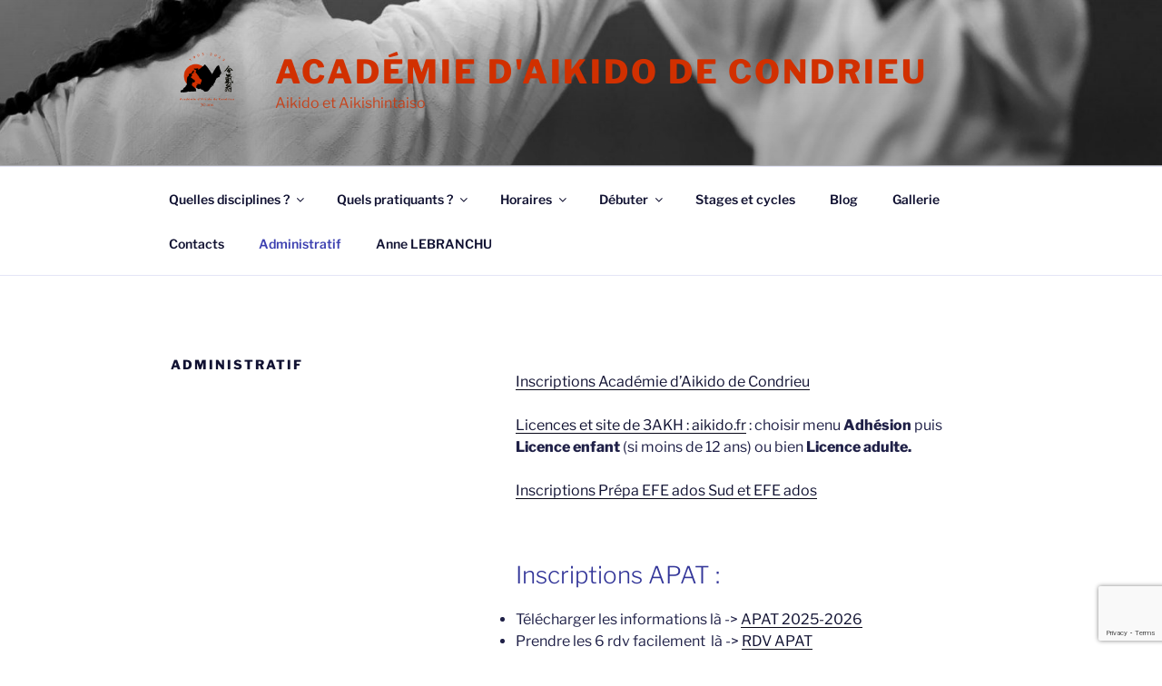

--- FILE ---
content_type: text/html; charset=utf-8
request_url: https://www.google.com/recaptcha/api2/anchor?ar=1&k=6Le5Y8QZAAAAADZz_aWQKOChwaApovLuIuCAsORA&co=aHR0cHM6Ly9jb25kcmlldS5haWtpZG8uZnI6NDQz&hl=en&v=PoyoqOPhxBO7pBk68S4YbpHZ&size=invisible&anchor-ms=20000&execute-ms=30000&cb=876jgptvnkxp
body_size: 48638
content:
<!DOCTYPE HTML><html dir="ltr" lang="en"><head><meta http-equiv="Content-Type" content="text/html; charset=UTF-8">
<meta http-equiv="X-UA-Compatible" content="IE=edge">
<title>reCAPTCHA</title>
<style type="text/css">
/* cyrillic-ext */
@font-face {
  font-family: 'Roboto';
  font-style: normal;
  font-weight: 400;
  font-stretch: 100%;
  src: url(//fonts.gstatic.com/s/roboto/v48/KFO7CnqEu92Fr1ME7kSn66aGLdTylUAMa3GUBHMdazTgWw.woff2) format('woff2');
  unicode-range: U+0460-052F, U+1C80-1C8A, U+20B4, U+2DE0-2DFF, U+A640-A69F, U+FE2E-FE2F;
}
/* cyrillic */
@font-face {
  font-family: 'Roboto';
  font-style: normal;
  font-weight: 400;
  font-stretch: 100%;
  src: url(//fonts.gstatic.com/s/roboto/v48/KFO7CnqEu92Fr1ME7kSn66aGLdTylUAMa3iUBHMdazTgWw.woff2) format('woff2');
  unicode-range: U+0301, U+0400-045F, U+0490-0491, U+04B0-04B1, U+2116;
}
/* greek-ext */
@font-face {
  font-family: 'Roboto';
  font-style: normal;
  font-weight: 400;
  font-stretch: 100%;
  src: url(//fonts.gstatic.com/s/roboto/v48/KFO7CnqEu92Fr1ME7kSn66aGLdTylUAMa3CUBHMdazTgWw.woff2) format('woff2');
  unicode-range: U+1F00-1FFF;
}
/* greek */
@font-face {
  font-family: 'Roboto';
  font-style: normal;
  font-weight: 400;
  font-stretch: 100%;
  src: url(//fonts.gstatic.com/s/roboto/v48/KFO7CnqEu92Fr1ME7kSn66aGLdTylUAMa3-UBHMdazTgWw.woff2) format('woff2');
  unicode-range: U+0370-0377, U+037A-037F, U+0384-038A, U+038C, U+038E-03A1, U+03A3-03FF;
}
/* math */
@font-face {
  font-family: 'Roboto';
  font-style: normal;
  font-weight: 400;
  font-stretch: 100%;
  src: url(//fonts.gstatic.com/s/roboto/v48/KFO7CnqEu92Fr1ME7kSn66aGLdTylUAMawCUBHMdazTgWw.woff2) format('woff2');
  unicode-range: U+0302-0303, U+0305, U+0307-0308, U+0310, U+0312, U+0315, U+031A, U+0326-0327, U+032C, U+032F-0330, U+0332-0333, U+0338, U+033A, U+0346, U+034D, U+0391-03A1, U+03A3-03A9, U+03B1-03C9, U+03D1, U+03D5-03D6, U+03F0-03F1, U+03F4-03F5, U+2016-2017, U+2034-2038, U+203C, U+2040, U+2043, U+2047, U+2050, U+2057, U+205F, U+2070-2071, U+2074-208E, U+2090-209C, U+20D0-20DC, U+20E1, U+20E5-20EF, U+2100-2112, U+2114-2115, U+2117-2121, U+2123-214F, U+2190, U+2192, U+2194-21AE, U+21B0-21E5, U+21F1-21F2, U+21F4-2211, U+2213-2214, U+2216-22FF, U+2308-230B, U+2310, U+2319, U+231C-2321, U+2336-237A, U+237C, U+2395, U+239B-23B7, U+23D0, U+23DC-23E1, U+2474-2475, U+25AF, U+25B3, U+25B7, U+25BD, U+25C1, U+25CA, U+25CC, U+25FB, U+266D-266F, U+27C0-27FF, U+2900-2AFF, U+2B0E-2B11, U+2B30-2B4C, U+2BFE, U+3030, U+FF5B, U+FF5D, U+1D400-1D7FF, U+1EE00-1EEFF;
}
/* symbols */
@font-face {
  font-family: 'Roboto';
  font-style: normal;
  font-weight: 400;
  font-stretch: 100%;
  src: url(//fonts.gstatic.com/s/roboto/v48/KFO7CnqEu92Fr1ME7kSn66aGLdTylUAMaxKUBHMdazTgWw.woff2) format('woff2');
  unicode-range: U+0001-000C, U+000E-001F, U+007F-009F, U+20DD-20E0, U+20E2-20E4, U+2150-218F, U+2190, U+2192, U+2194-2199, U+21AF, U+21E6-21F0, U+21F3, U+2218-2219, U+2299, U+22C4-22C6, U+2300-243F, U+2440-244A, U+2460-24FF, U+25A0-27BF, U+2800-28FF, U+2921-2922, U+2981, U+29BF, U+29EB, U+2B00-2BFF, U+4DC0-4DFF, U+FFF9-FFFB, U+10140-1018E, U+10190-1019C, U+101A0, U+101D0-101FD, U+102E0-102FB, U+10E60-10E7E, U+1D2C0-1D2D3, U+1D2E0-1D37F, U+1F000-1F0FF, U+1F100-1F1AD, U+1F1E6-1F1FF, U+1F30D-1F30F, U+1F315, U+1F31C, U+1F31E, U+1F320-1F32C, U+1F336, U+1F378, U+1F37D, U+1F382, U+1F393-1F39F, U+1F3A7-1F3A8, U+1F3AC-1F3AF, U+1F3C2, U+1F3C4-1F3C6, U+1F3CA-1F3CE, U+1F3D4-1F3E0, U+1F3ED, U+1F3F1-1F3F3, U+1F3F5-1F3F7, U+1F408, U+1F415, U+1F41F, U+1F426, U+1F43F, U+1F441-1F442, U+1F444, U+1F446-1F449, U+1F44C-1F44E, U+1F453, U+1F46A, U+1F47D, U+1F4A3, U+1F4B0, U+1F4B3, U+1F4B9, U+1F4BB, U+1F4BF, U+1F4C8-1F4CB, U+1F4D6, U+1F4DA, U+1F4DF, U+1F4E3-1F4E6, U+1F4EA-1F4ED, U+1F4F7, U+1F4F9-1F4FB, U+1F4FD-1F4FE, U+1F503, U+1F507-1F50B, U+1F50D, U+1F512-1F513, U+1F53E-1F54A, U+1F54F-1F5FA, U+1F610, U+1F650-1F67F, U+1F687, U+1F68D, U+1F691, U+1F694, U+1F698, U+1F6AD, U+1F6B2, U+1F6B9-1F6BA, U+1F6BC, U+1F6C6-1F6CF, U+1F6D3-1F6D7, U+1F6E0-1F6EA, U+1F6F0-1F6F3, U+1F6F7-1F6FC, U+1F700-1F7FF, U+1F800-1F80B, U+1F810-1F847, U+1F850-1F859, U+1F860-1F887, U+1F890-1F8AD, U+1F8B0-1F8BB, U+1F8C0-1F8C1, U+1F900-1F90B, U+1F93B, U+1F946, U+1F984, U+1F996, U+1F9E9, U+1FA00-1FA6F, U+1FA70-1FA7C, U+1FA80-1FA89, U+1FA8F-1FAC6, U+1FACE-1FADC, U+1FADF-1FAE9, U+1FAF0-1FAF8, U+1FB00-1FBFF;
}
/* vietnamese */
@font-face {
  font-family: 'Roboto';
  font-style: normal;
  font-weight: 400;
  font-stretch: 100%;
  src: url(//fonts.gstatic.com/s/roboto/v48/KFO7CnqEu92Fr1ME7kSn66aGLdTylUAMa3OUBHMdazTgWw.woff2) format('woff2');
  unicode-range: U+0102-0103, U+0110-0111, U+0128-0129, U+0168-0169, U+01A0-01A1, U+01AF-01B0, U+0300-0301, U+0303-0304, U+0308-0309, U+0323, U+0329, U+1EA0-1EF9, U+20AB;
}
/* latin-ext */
@font-face {
  font-family: 'Roboto';
  font-style: normal;
  font-weight: 400;
  font-stretch: 100%;
  src: url(//fonts.gstatic.com/s/roboto/v48/KFO7CnqEu92Fr1ME7kSn66aGLdTylUAMa3KUBHMdazTgWw.woff2) format('woff2');
  unicode-range: U+0100-02BA, U+02BD-02C5, U+02C7-02CC, U+02CE-02D7, U+02DD-02FF, U+0304, U+0308, U+0329, U+1D00-1DBF, U+1E00-1E9F, U+1EF2-1EFF, U+2020, U+20A0-20AB, U+20AD-20C0, U+2113, U+2C60-2C7F, U+A720-A7FF;
}
/* latin */
@font-face {
  font-family: 'Roboto';
  font-style: normal;
  font-weight: 400;
  font-stretch: 100%;
  src: url(//fonts.gstatic.com/s/roboto/v48/KFO7CnqEu92Fr1ME7kSn66aGLdTylUAMa3yUBHMdazQ.woff2) format('woff2');
  unicode-range: U+0000-00FF, U+0131, U+0152-0153, U+02BB-02BC, U+02C6, U+02DA, U+02DC, U+0304, U+0308, U+0329, U+2000-206F, U+20AC, U+2122, U+2191, U+2193, U+2212, U+2215, U+FEFF, U+FFFD;
}
/* cyrillic-ext */
@font-face {
  font-family: 'Roboto';
  font-style: normal;
  font-weight: 500;
  font-stretch: 100%;
  src: url(//fonts.gstatic.com/s/roboto/v48/KFO7CnqEu92Fr1ME7kSn66aGLdTylUAMa3GUBHMdazTgWw.woff2) format('woff2');
  unicode-range: U+0460-052F, U+1C80-1C8A, U+20B4, U+2DE0-2DFF, U+A640-A69F, U+FE2E-FE2F;
}
/* cyrillic */
@font-face {
  font-family: 'Roboto';
  font-style: normal;
  font-weight: 500;
  font-stretch: 100%;
  src: url(//fonts.gstatic.com/s/roboto/v48/KFO7CnqEu92Fr1ME7kSn66aGLdTylUAMa3iUBHMdazTgWw.woff2) format('woff2');
  unicode-range: U+0301, U+0400-045F, U+0490-0491, U+04B0-04B1, U+2116;
}
/* greek-ext */
@font-face {
  font-family: 'Roboto';
  font-style: normal;
  font-weight: 500;
  font-stretch: 100%;
  src: url(//fonts.gstatic.com/s/roboto/v48/KFO7CnqEu92Fr1ME7kSn66aGLdTylUAMa3CUBHMdazTgWw.woff2) format('woff2');
  unicode-range: U+1F00-1FFF;
}
/* greek */
@font-face {
  font-family: 'Roboto';
  font-style: normal;
  font-weight: 500;
  font-stretch: 100%;
  src: url(//fonts.gstatic.com/s/roboto/v48/KFO7CnqEu92Fr1ME7kSn66aGLdTylUAMa3-UBHMdazTgWw.woff2) format('woff2');
  unicode-range: U+0370-0377, U+037A-037F, U+0384-038A, U+038C, U+038E-03A1, U+03A3-03FF;
}
/* math */
@font-face {
  font-family: 'Roboto';
  font-style: normal;
  font-weight: 500;
  font-stretch: 100%;
  src: url(//fonts.gstatic.com/s/roboto/v48/KFO7CnqEu92Fr1ME7kSn66aGLdTylUAMawCUBHMdazTgWw.woff2) format('woff2');
  unicode-range: U+0302-0303, U+0305, U+0307-0308, U+0310, U+0312, U+0315, U+031A, U+0326-0327, U+032C, U+032F-0330, U+0332-0333, U+0338, U+033A, U+0346, U+034D, U+0391-03A1, U+03A3-03A9, U+03B1-03C9, U+03D1, U+03D5-03D6, U+03F0-03F1, U+03F4-03F5, U+2016-2017, U+2034-2038, U+203C, U+2040, U+2043, U+2047, U+2050, U+2057, U+205F, U+2070-2071, U+2074-208E, U+2090-209C, U+20D0-20DC, U+20E1, U+20E5-20EF, U+2100-2112, U+2114-2115, U+2117-2121, U+2123-214F, U+2190, U+2192, U+2194-21AE, U+21B0-21E5, U+21F1-21F2, U+21F4-2211, U+2213-2214, U+2216-22FF, U+2308-230B, U+2310, U+2319, U+231C-2321, U+2336-237A, U+237C, U+2395, U+239B-23B7, U+23D0, U+23DC-23E1, U+2474-2475, U+25AF, U+25B3, U+25B7, U+25BD, U+25C1, U+25CA, U+25CC, U+25FB, U+266D-266F, U+27C0-27FF, U+2900-2AFF, U+2B0E-2B11, U+2B30-2B4C, U+2BFE, U+3030, U+FF5B, U+FF5D, U+1D400-1D7FF, U+1EE00-1EEFF;
}
/* symbols */
@font-face {
  font-family: 'Roboto';
  font-style: normal;
  font-weight: 500;
  font-stretch: 100%;
  src: url(//fonts.gstatic.com/s/roboto/v48/KFO7CnqEu92Fr1ME7kSn66aGLdTylUAMaxKUBHMdazTgWw.woff2) format('woff2');
  unicode-range: U+0001-000C, U+000E-001F, U+007F-009F, U+20DD-20E0, U+20E2-20E4, U+2150-218F, U+2190, U+2192, U+2194-2199, U+21AF, U+21E6-21F0, U+21F3, U+2218-2219, U+2299, U+22C4-22C6, U+2300-243F, U+2440-244A, U+2460-24FF, U+25A0-27BF, U+2800-28FF, U+2921-2922, U+2981, U+29BF, U+29EB, U+2B00-2BFF, U+4DC0-4DFF, U+FFF9-FFFB, U+10140-1018E, U+10190-1019C, U+101A0, U+101D0-101FD, U+102E0-102FB, U+10E60-10E7E, U+1D2C0-1D2D3, U+1D2E0-1D37F, U+1F000-1F0FF, U+1F100-1F1AD, U+1F1E6-1F1FF, U+1F30D-1F30F, U+1F315, U+1F31C, U+1F31E, U+1F320-1F32C, U+1F336, U+1F378, U+1F37D, U+1F382, U+1F393-1F39F, U+1F3A7-1F3A8, U+1F3AC-1F3AF, U+1F3C2, U+1F3C4-1F3C6, U+1F3CA-1F3CE, U+1F3D4-1F3E0, U+1F3ED, U+1F3F1-1F3F3, U+1F3F5-1F3F7, U+1F408, U+1F415, U+1F41F, U+1F426, U+1F43F, U+1F441-1F442, U+1F444, U+1F446-1F449, U+1F44C-1F44E, U+1F453, U+1F46A, U+1F47D, U+1F4A3, U+1F4B0, U+1F4B3, U+1F4B9, U+1F4BB, U+1F4BF, U+1F4C8-1F4CB, U+1F4D6, U+1F4DA, U+1F4DF, U+1F4E3-1F4E6, U+1F4EA-1F4ED, U+1F4F7, U+1F4F9-1F4FB, U+1F4FD-1F4FE, U+1F503, U+1F507-1F50B, U+1F50D, U+1F512-1F513, U+1F53E-1F54A, U+1F54F-1F5FA, U+1F610, U+1F650-1F67F, U+1F687, U+1F68D, U+1F691, U+1F694, U+1F698, U+1F6AD, U+1F6B2, U+1F6B9-1F6BA, U+1F6BC, U+1F6C6-1F6CF, U+1F6D3-1F6D7, U+1F6E0-1F6EA, U+1F6F0-1F6F3, U+1F6F7-1F6FC, U+1F700-1F7FF, U+1F800-1F80B, U+1F810-1F847, U+1F850-1F859, U+1F860-1F887, U+1F890-1F8AD, U+1F8B0-1F8BB, U+1F8C0-1F8C1, U+1F900-1F90B, U+1F93B, U+1F946, U+1F984, U+1F996, U+1F9E9, U+1FA00-1FA6F, U+1FA70-1FA7C, U+1FA80-1FA89, U+1FA8F-1FAC6, U+1FACE-1FADC, U+1FADF-1FAE9, U+1FAF0-1FAF8, U+1FB00-1FBFF;
}
/* vietnamese */
@font-face {
  font-family: 'Roboto';
  font-style: normal;
  font-weight: 500;
  font-stretch: 100%;
  src: url(//fonts.gstatic.com/s/roboto/v48/KFO7CnqEu92Fr1ME7kSn66aGLdTylUAMa3OUBHMdazTgWw.woff2) format('woff2');
  unicode-range: U+0102-0103, U+0110-0111, U+0128-0129, U+0168-0169, U+01A0-01A1, U+01AF-01B0, U+0300-0301, U+0303-0304, U+0308-0309, U+0323, U+0329, U+1EA0-1EF9, U+20AB;
}
/* latin-ext */
@font-face {
  font-family: 'Roboto';
  font-style: normal;
  font-weight: 500;
  font-stretch: 100%;
  src: url(//fonts.gstatic.com/s/roboto/v48/KFO7CnqEu92Fr1ME7kSn66aGLdTylUAMa3KUBHMdazTgWw.woff2) format('woff2');
  unicode-range: U+0100-02BA, U+02BD-02C5, U+02C7-02CC, U+02CE-02D7, U+02DD-02FF, U+0304, U+0308, U+0329, U+1D00-1DBF, U+1E00-1E9F, U+1EF2-1EFF, U+2020, U+20A0-20AB, U+20AD-20C0, U+2113, U+2C60-2C7F, U+A720-A7FF;
}
/* latin */
@font-face {
  font-family: 'Roboto';
  font-style: normal;
  font-weight: 500;
  font-stretch: 100%;
  src: url(//fonts.gstatic.com/s/roboto/v48/KFO7CnqEu92Fr1ME7kSn66aGLdTylUAMa3yUBHMdazQ.woff2) format('woff2');
  unicode-range: U+0000-00FF, U+0131, U+0152-0153, U+02BB-02BC, U+02C6, U+02DA, U+02DC, U+0304, U+0308, U+0329, U+2000-206F, U+20AC, U+2122, U+2191, U+2193, U+2212, U+2215, U+FEFF, U+FFFD;
}
/* cyrillic-ext */
@font-face {
  font-family: 'Roboto';
  font-style: normal;
  font-weight: 900;
  font-stretch: 100%;
  src: url(//fonts.gstatic.com/s/roboto/v48/KFO7CnqEu92Fr1ME7kSn66aGLdTylUAMa3GUBHMdazTgWw.woff2) format('woff2');
  unicode-range: U+0460-052F, U+1C80-1C8A, U+20B4, U+2DE0-2DFF, U+A640-A69F, U+FE2E-FE2F;
}
/* cyrillic */
@font-face {
  font-family: 'Roboto';
  font-style: normal;
  font-weight: 900;
  font-stretch: 100%;
  src: url(//fonts.gstatic.com/s/roboto/v48/KFO7CnqEu92Fr1ME7kSn66aGLdTylUAMa3iUBHMdazTgWw.woff2) format('woff2');
  unicode-range: U+0301, U+0400-045F, U+0490-0491, U+04B0-04B1, U+2116;
}
/* greek-ext */
@font-face {
  font-family: 'Roboto';
  font-style: normal;
  font-weight: 900;
  font-stretch: 100%;
  src: url(//fonts.gstatic.com/s/roboto/v48/KFO7CnqEu92Fr1ME7kSn66aGLdTylUAMa3CUBHMdazTgWw.woff2) format('woff2');
  unicode-range: U+1F00-1FFF;
}
/* greek */
@font-face {
  font-family: 'Roboto';
  font-style: normal;
  font-weight: 900;
  font-stretch: 100%;
  src: url(//fonts.gstatic.com/s/roboto/v48/KFO7CnqEu92Fr1ME7kSn66aGLdTylUAMa3-UBHMdazTgWw.woff2) format('woff2');
  unicode-range: U+0370-0377, U+037A-037F, U+0384-038A, U+038C, U+038E-03A1, U+03A3-03FF;
}
/* math */
@font-face {
  font-family: 'Roboto';
  font-style: normal;
  font-weight: 900;
  font-stretch: 100%;
  src: url(//fonts.gstatic.com/s/roboto/v48/KFO7CnqEu92Fr1ME7kSn66aGLdTylUAMawCUBHMdazTgWw.woff2) format('woff2');
  unicode-range: U+0302-0303, U+0305, U+0307-0308, U+0310, U+0312, U+0315, U+031A, U+0326-0327, U+032C, U+032F-0330, U+0332-0333, U+0338, U+033A, U+0346, U+034D, U+0391-03A1, U+03A3-03A9, U+03B1-03C9, U+03D1, U+03D5-03D6, U+03F0-03F1, U+03F4-03F5, U+2016-2017, U+2034-2038, U+203C, U+2040, U+2043, U+2047, U+2050, U+2057, U+205F, U+2070-2071, U+2074-208E, U+2090-209C, U+20D0-20DC, U+20E1, U+20E5-20EF, U+2100-2112, U+2114-2115, U+2117-2121, U+2123-214F, U+2190, U+2192, U+2194-21AE, U+21B0-21E5, U+21F1-21F2, U+21F4-2211, U+2213-2214, U+2216-22FF, U+2308-230B, U+2310, U+2319, U+231C-2321, U+2336-237A, U+237C, U+2395, U+239B-23B7, U+23D0, U+23DC-23E1, U+2474-2475, U+25AF, U+25B3, U+25B7, U+25BD, U+25C1, U+25CA, U+25CC, U+25FB, U+266D-266F, U+27C0-27FF, U+2900-2AFF, U+2B0E-2B11, U+2B30-2B4C, U+2BFE, U+3030, U+FF5B, U+FF5D, U+1D400-1D7FF, U+1EE00-1EEFF;
}
/* symbols */
@font-face {
  font-family: 'Roboto';
  font-style: normal;
  font-weight: 900;
  font-stretch: 100%;
  src: url(//fonts.gstatic.com/s/roboto/v48/KFO7CnqEu92Fr1ME7kSn66aGLdTylUAMaxKUBHMdazTgWw.woff2) format('woff2');
  unicode-range: U+0001-000C, U+000E-001F, U+007F-009F, U+20DD-20E0, U+20E2-20E4, U+2150-218F, U+2190, U+2192, U+2194-2199, U+21AF, U+21E6-21F0, U+21F3, U+2218-2219, U+2299, U+22C4-22C6, U+2300-243F, U+2440-244A, U+2460-24FF, U+25A0-27BF, U+2800-28FF, U+2921-2922, U+2981, U+29BF, U+29EB, U+2B00-2BFF, U+4DC0-4DFF, U+FFF9-FFFB, U+10140-1018E, U+10190-1019C, U+101A0, U+101D0-101FD, U+102E0-102FB, U+10E60-10E7E, U+1D2C0-1D2D3, U+1D2E0-1D37F, U+1F000-1F0FF, U+1F100-1F1AD, U+1F1E6-1F1FF, U+1F30D-1F30F, U+1F315, U+1F31C, U+1F31E, U+1F320-1F32C, U+1F336, U+1F378, U+1F37D, U+1F382, U+1F393-1F39F, U+1F3A7-1F3A8, U+1F3AC-1F3AF, U+1F3C2, U+1F3C4-1F3C6, U+1F3CA-1F3CE, U+1F3D4-1F3E0, U+1F3ED, U+1F3F1-1F3F3, U+1F3F5-1F3F7, U+1F408, U+1F415, U+1F41F, U+1F426, U+1F43F, U+1F441-1F442, U+1F444, U+1F446-1F449, U+1F44C-1F44E, U+1F453, U+1F46A, U+1F47D, U+1F4A3, U+1F4B0, U+1F4B3, U+1F4B9, U+1F4BB, U+1F4BF, U+1F4C8-1F4CB, U+1F4D6, U+1F4DA, U+1F4DF, U+1F4E3-1F4E6, U+1F4EA-1F4ED, U+1F4F7, U+1F4F9-1F4FB, U+1F4FD-1F4FE, U+1F503, U+1F507-1F50B, U+1F50D, U+1F512-1F513, U+1F53E-1F54A, U+1F54F-1F5FA, U+1F610, U+1F650-1F67F, U+1F687, U+1F68D, U+1F691, U+1F694, U+1F698, U+1F6AD, U+1F6B2, U+1F6B9-1F6BA, U+1F6BC, U+1F6C6-1F6CF, U+1F6D3-1F6D7, U+1F6E0-1F6EA, U+1F6F0-1F6F3, U+1F6F7-1F6FC, U+1F700-1F7FF, U+1F800-1F80B, U+1F810-1F847, U+1F850-1F859, U+1F860-1F887, U+1F890-1F8AD, U+1F8B0-1F8BB, U+1F8C0-1F8C1, U+1F900-1F90B, U+1F93B, U+1F946, U+1F984, U+1F996, U+1F9E9, U+1FA00-1FA6F, U+1FA70-1FA7C, U+1FA80-1FA89, U+1FA8F-1FAC6, U+1FACE-1FADC, U+1FADF-1FAE9, U+1FAF0-1FAF8, U+1FB00-1FBFF;
}
/* vietnamese */
@font-face {
  font-family: 'Roboto';
  font-style: normal;
  font-weight: 900;
  font-stretch: 100%;
  src: url(//fonts.gstatic.com/s/roboto/v48/KFO7CnqEu92Fr1ME7kSn66aGLdTylUAMa3OUBHMdazTgWw.woff2) format('woff2');
  unicode-range: U+0102-0103, U+0110-0111, U+0128-0129, U+0168-0169, U+01A0-01A1, U+01AF-01B0, U+0300-0301, U+0303-0304, U+0308-0309, U+0323, U+0329, U+1EA0-1EF9, U+20AB;
}
/* latin-ext */
@font-face {
  font-family: 'Roboto';
  font-style: normal;
  font-weight: 900;
  font-stretch: 100%;
  src: url(//fonts.gstatic.com/s/roboto/v48/KFO7CnqEu92Fr1ME7kSn66aGLdTylUAMa3KUBHMdazTgWw.woff2) format('woff2');
  unicode-range: U+0100-02BA, U+02BD-02C5, U+02C7-02CC, U+02CE-02D7, U+02DD-02FF, U+0304, U+0308, U+0329, U+1D00-1DBF, U+1E00-1E9F, U+1EF2-1EFF, U+2020, U+20A0-20AB, U+20AD-20C0, U+2113, U+2C60-2C7F, U+A720-A7FF;
}
/* latin */
@font-face {
  font-family: 'Roboto';
  font-style: normal;
  font-weight: 900;
  font-stretch: 100%;
  src: url(//fonts.gstatic.com/s/roboto/v48/KFO7CnqEu92Fr1ME7kSn66aGLdTylUAMa3yUBHMdazQ.woff2) format('woff2');
  unicode-range: U+0000-00FF, U+0131, U+0152-0153, U+02BB-02BC, U+02C6, U+02DA, U+02DC, U+0304, U+0308, U+0329, U+2000-206F, U+20AC, U+2122, U+2191, U+2193, U+2212, U+2215, U+FEFF, U+FFFD;
}

</style>
<link rel="stylesheet" type="text/css" href="https://www.gstatic.com/recaptcha/releases/PoyoqOPhxBO7pBk68S4YbpHZ/styles__ltr.css">
<script nonce="2IaDbjOTP0QRu7fEZTIFbA" type="text/javascript">window['__recaptcha_api'] = 'https://www.google.com/recaptcha/api2/';</script>
<script type="text/javascript" src="https://www.gstatic.com/recaptcha/releases/PoyoqOPhxBO7pBk68S4YbpHZ/recaptcha__en.js" nonce="2IaDbjOTP0QRu7fEZTIFbA">
      
    </script></head>
<body><div id="rc-anchor-alert" class="rc-anchor-alert"></div>
<input type="hidden" id="recaptcha-token" value="[base64]">
<script type="text/javascript" nonce="2IaDbjOTP0QRu7fEZTIFbA">
      recaptcha.anchor.Main.init("[\x22ainput\x22,[\x22bgdata\x22,\x22\x22,\[base64]/[base64]/[base64]/KE4oMTI0LHYsdi5HKSxMWihsLHYpKTpOKDEyNCx2LGwpLFYpLHYpLFQpKSxGKDE3MSx2KX0scjc9ZnVuY3Rpb24obCl7cmV0dXJuIGx9LEM9ZnVuY3Rpb24obCxWLHYpe04odixsLFYpLFZbYWtdPTI3OTZ9LG49ZnVuY3Rpb24obCxWKXtWLlg9KChWLlg/[base64]/[base64]/[base64]/[base64]/[base64]/[base64]/[base64]/[base64]/[base64]/[base64]/[base64]\\u003d\x22,\[base64]\\u003d\x22,\x22w5cSwonChhMyw6Y+w4HCq8K8ZsKSHHo3wrvCgQQMX09cbjcUw5tOT8O5w5HDlwfDiknCtEoMMcOLH8Klw7nDnMKKSA7DgcKYTGXDjcOcGsOXAAILJ8OewoTDhsKtwrTCgn7Dr8OZNcKZw7rDvsK/YcKcFcKSw4FOHU4Iw5DClFPCtcObTUfDuUrCu0UJw5rDpAxPPsKLwrLCvXnCrSN1w58fwqfCo1XCtybDm0bDosKtCMOtw4FxWsOgN23DgMOCw4vDv0wWMsOzwr7Du3zCqVleN8K5RmrDjsKuch7CoxHDrMKgH8OswrphEQbCnyTCqhRVw5TDnHvDrMO+wqIqKy5/[base64]/[base64]/[base64]/CvMOtWEbDiMKow7LChsK2w4ZZwrMpd3kLwqvDq3YZOMKBYcKPUsOOw40XUzPCh1Z0FGdDwqjCrsKgw6xlf8KBMiN6Mh40UsObTAYWAsOoWMOSPmcSY8K1w4LCrMOWwpbCh8KFYAbDsMKrwpDCiS4Tw4tjwpjDhD/[base64]/CusOgaSknb8ODw6HDhMO3w5/CnsOQMGzCqW3DgcO/[base64]/Cr8KCwrLCshINAm7DrcOaw7Y3MG3Cq8O4wolRw7bDgsOybH1nZ8KGw51twpjCkcO8KsKgw6LCucOTw6BVRnNOwrLCijTCqsKzwrbCh8KHC8OLwrfCkhduw4LCg1QZwoXCtV4vw6shwpLDmlkUw6w3w4/CoMOdYjPDhwTCmmvCjigYwrjDvkjDoT7DiXfDpMK1w5PCgAUMfcOUwoLCmjRJwq3Dtj7CqjjDvcKXZcKAQUzCjMOUw6DDmFvDqAEPwoNawqXDk8K0G8KhasOWasOYwr1ew6pOwow6wqwVw7/[base64]/Ci3rDkMOIwoLDsMO5w6LCvwRwEQAlWsK8w4TClyd/wqN1TRDDlDXDncO8woXCszDDvnLCjMKlw53DscKQw5fDpgUqfcO3YMKOMQ7DlhvDkmrDoMOWZh/Clzllwol/[base64]/w7jCvCIKw4lzwr4ow7QMw5LDgMKPO8KVw64WRB4/[base64]/woQjGsOowr7Dqh0zwpVUS03Cok0tw7d4HjxEeSbCvHx7IR54w4ZIw7RRw5rCjMO+w6zDgWjDnDFQw6/CsmwSVgbCn8KIdgEow7R0WyzChcO3wpPCv03DvcKowpdUw7DDhMOoQ8KJw4omw6PDiMOXUsOrD8KdwpvCsBzCj8KXTMKnw4tYw4Y3TsOxw7cOwpECw6bCgy7Dt2PDvRk/[base64]/[base64]/Dml0yZEzCosOdSQXDocOvwo4Yw7d9fsO8IRlsSMOzN1tWw4R+wrkMw6DDqsOrwoY1EitAw7J9NMOJwrzDgm1/CiNAw7MNDnTCscKSwo5Hwq9cwoTDs8Kvw7EiwpRCwqrCssKAw77CvEDDvMK8fi1AKGZHwo1wwrlIXcOpw4LDoksbfDDDt8KSwqRpwrU1cMKQw6ZucVLChgNbwqUJwpHCugHDoCc7w63DimjCux3Cp8Obw7YOMwNGw5VfMMK8UcOaw7bChm7DuQjDlx/DjcOrw4vDscKoYsKpJcKrw7tGwr8zO1JHbcOoK8O5wqxOXGpqbWU9QsO2M39fDhXCncKHw54CwowkIy/DjsO8YsOXFMKvw4jDkcKxK3dzw7LDqlRewrVGUMKAXMKkw5zCrnnCnMK1bsO/wqFsdS3DhcOew7hZw4cSw4rCv8OREMKubhsMYMO4w4rDp8O2wqBBKcOMw7nCmcO0T2BrNsKpw49fw6MoLcO1wokEw488AsO6w58Ew5ZRKMOFwrgUw7DDsijCrVfCmsKowqg3wpfDizrDvklwQ8Kaw5Fxw4fCjMK7w5/Cp0HClcOSw6pFfErDgcOpwqvDnEvDh8OQw7DDnDHCs8OqccKjfzFqGWXCjAPCvcKdKMOdOsKUPUdJYH96wp4Qw6LCm8KFP8O1FsOew4R+GwROwoxAAQDDiwt/RVzDrBXDm8Kiwr/[base64]/wrjDg8K7YMO9wq/Dmn4CDQfCjsOWw6zCpcKVZRlPSU9pVMKqwrTDssKow5fCtW/[base64]/[base64]/[base64]/w6vCscKBw5/[base64]/DtcKJf0gqwo4Lw4hxE8OBDVI8wo7DjjFEw6fDqlp4w6zCiMKdZ1BHTXRBFj0Tw5/DssOKw7wbwpDDixjCnMKqPsK7dWPDncK9J8KJwrbCtUDCn8OuFcOrRzrCv2PDscOyLnDCuCXDlsK/bcKfEWkEZl5pJnzCsMKDw4kMw7p/GTFHw6rCmMKbw4nDq8Otw6DCjSs4HsOOJVrDuwlawpzCssOBSsOjwrbDpwvDl8KuwpJiA8KVwrrDqMKjQQsUd8Ksw4/CukEqSG5Nw6LDrMK+w4MMfxnCvcKTw7fDqMK6woHClDAaw5NIw6/[base64]/DmyEXFMOxRijCuV7DtMKqOnRxwq1uZyDCpicqw73DlUvDlsOVRwDCtsOhw6w+AsOXLsOhJkbDkycowqrDpAbDp8KZw5/DisKqHGNlw5pxw7UzN8KyScO8wofCgFxEw7HDi2FIwprDt2HCoX8FwrcAIcO7EMKxwoYcLUrDkDg8c8KQB0rDn8OOw5Row41bw7I/w5nDqcKHw7PDglPDn1wcX8OkZiVEOmnCoEIRwojDmFTCk8OSQkQ3w79iPh4OwoLClMOofBfClUMKCsOpNsKDUcOzUsOPw4xGwr/[base64]/CoMOuXcOWEV7CiX/Cjy7Ds8KGDUnDnMO1K8O6w5pKDgcIRSfDmcOpfADDlUNjAjZjJFbDsU7DvcKwBMO2LsKUc1vDmTXClDXDtghJwpggGsKVGcKEw6/[base64]/Drh9mw7RwdkBaFcOQw5jCuWluIcKywrzDl25ATT3CmjwZbMOBI8KSFSfDvMOoQcKUwrI+w4fDmyvDqlFAGA0eIFvDlMKtG3HDqMOgIMK1AE1+HsKaw4JhfMKUw4ECw5PDgx/Cr8KzQk/CuBbDlXbDvsKEw5lYJcKnwp7DssOGG8KFw5nDmcOkw7JewqnDl8OzNHMew43DjXM0TSPCqsOHM8OTOScpHcKvG8KtFVYgwplQLxLCkT3DjX/[base64]/ITvDrVcCXsOvw4/CrWPDpMOocsO4T8Khw6tlw4XDvT/DixJ6b8KuXcOnC1ZXPsOsf8OewrYfM8KXemzDj8KBw6/[base64]/w4pvfU/[base64]/[base64]/[base64]/HE9aflZyw5Yxwr5LIsKDPsKewoxmJ8KDwoULw5RDwo3ChE4Ow7Rcw6BLYkQNw7fDs1JqQsKiw4xMwp9Iw4tLccKEw7TDvMO0woVsT8OrLBPDtSjDqsO9wp3DqVHChVbDiMKOwrXCoCvDvn/DuyHDr8OBwqDCssOAEMKnw6Y9ecOOasK/BsOCD8KLwpEswrRCw4rDqMK8wo9BT8Kvw7vDtjRuZ8OXw75nwocww55mw7ZNXcKNF8OVGMOwLyEvaBtnYyDDth3DgsKhEsOlwoNwaiQZOMObw7DDkArDl35hQMKmw7/Ct8OZw5nDv8KrCsOhwpfDjwjCo8O6wobDpmkSKMOaw5dcwpAtw75Xwr9Jw6lFwp9hWEdFO8OTd8Kyw4oRQcKnwr7DnsKiw4fDgsK9JcKcLDDDjcK8c3RFP8OWIQnDg8KmSsOtMjx6BsO0D1kbwprDvGQtC8KlwqMkwqPCnsOSwpbCl8KNwpjCuA/CrQbCtcK/CnBHaA4swrfCuXLDjl3ChybCqsKtw7Ylwp0pw6wJXkgLL0PCrkI1wrwuw41Rw5fChHLDtgbDiMKYGn1rw7jDnMOmw6nCkwXCrcKwS8OGw4d2w6MBX2tpfsKrw4/DgcOYwqzCvsKGM8OxVRXCpDhYwrHCtMO8FsO2wpFqwpxpPMOLw5Rnen7CosOcwpJdCcK7QCTCi8O7UDkxU0YXTkrCkU9caW3DmcKQBE5ef8Oja8Kvw5jCgk7DrMOQw4Uyw7TCuT7CiMKBFGzCjcOvAcK5VmPDi0TDmUp9wow1w5B9wrHCrGHDjsKEZmPDsMOLD03DrQ/DrF85wovCmikGwq0Xw7bCpxogwrchSsKXWcKuwoDDn2YKw6XCpcKYZcO8woYuw444wofDuT43YgvDp3PCsMKsw4PDnnfDgk8cby8eCcKXwodswqbDg8KfwqnDlUfCuE0swrkDZMOnworCnMKiw5DDtEYRwpxjasKywo/DncK6RlBhw4MOEMO/JcKIw64uOBzCnGhOw63Ci8Kkbm0IcG/Ci8OKC8OTwpLDpMK3IMK6w74ONsKuXBrDrFbDnMKqTcO0w7vCvcKDwo5OeDgrw4B7fTzDrsOUw6V5ATfDrDHCnMK7woJpdhYcw5LCqzh5wocUHXLDhMKQw47Dg3VHwrw+wpnDvRzDoAt/w7zDhSnCmcKZw7xGW8KxwrvDpG/CgGfDkMKRwrAxdE4cw44bwoQSdsOHNsOXwr7CrAvCgXnChMKeSyFldsKuwqjCh8OZwr3Dq8KpOx4cSi7CljbCqMKTeG0RW8KUfsOhw7LDuMONFsK4w4oLJMKwwppED8ONw4fCkiJjw5/[base64]/Cq8K0wr0Mw5RPSEHCvDAqTWXDjWvCkMOJWMOXE8ONw4HCvsOWwqQrK8OGwr8PPULDgMO8Zj3CiRd7B1zDo8Olw4/Dq8OzwrhKwpHCtcKgw7UFwrhLw4AHwonCl3xKw6ACwrQPw6hDZsKzcMK8NsK+w4phIMKmwqVLVsOZw6IIwqt3wpQAw6LCt8OqDcOKw5TCkyw+wqhbw6U5eVFaw6LDksOrwo7DsjbDnsKqIcK/[base64]/CoTHCgj3DoMOmJ8KCwrnDtxDDoMKTwqjDr2ImFcK2esKLw7/Ds3PDqsK7PsKTw7TCpMKbGAZUwqjCkyTDujLDnDFGWsO6bEZ8NcKpw7rCvsKKY1zCri/DvBLCh8KGw6Vcwqs0XsOmw5TDscKMw4Epwq80M8KUEBtuw7Y1KV3CnMOeD8OVw5nCpj0ADA3DmSjDgcKUw5jCjcKTwq/DtyErw5/DlBvDl8Oqw7cKwpDCrgFRZMKqOsKJw43DvsOKFAvCjklWw6/CusOPwpl+w4zDkVTDlMKvXzIQLBVceTYyQcKFw5bCtn98Q8OXw7AaUMK3VU7CocOmwoHDnsOFwq5fKnI+UW8xSSZPWMO6w5orCgDDlsOYCsOxw5QyflHDnBLClVPCk8Kswo7DhlE/[base64]/[base64]/wqZrN8KdwpJ/w4vCg8KeLHzCv8KiY3wKw4k8w6VBewvCkMOeM3vDmVYRGzpgJT8swrIxdxjDlk7Cq8KnJ3VZNMOqYcKuwqdZSyvDlXDCpEwiw60pbl3DnsObwoHDnTLDjMKJYMOgw7R8RRB9Dz7DmBVnwr/DucO0BSbDhcKkLwZmYMOtwqTDicO/w5TChgjCvMOgH1/Cn8Kkw4kXwqDCm03CrsOCC8OJw6olOU0ZwonChzxSagXCigVmRyAowr0Pw5HDkcKAw5sSSWA1FTsMwqjDr3jDtHoYPcK8HgrDoMOkdyvDggDDiMKyHwJ1XcKuw57DjmY8w6zClsO/XcOmw5/[base64]/[base64]/DmsO/UmoKwpPCvkLCoSjDuEswTws9TTI3wqXCvcOawqgLwrTCssK3dAbCvcKQREvCplDDgSvDoiFNw5Buw6LCq0hdw6/ChSVlZ3nCmS4uZUXCqB84w6bDqcOlFMOPwq7Ck8KkFMKUD8KUw6hRwol9wrbCqBXCgDIPwq/CvAcYwrbCnA7DqcOxI8K5RlFgF8OKAzlCwq/DuMOSw61xbMKAYTXCtRPDkhPCnsKpHxRjLsO7wpLCp17DosOBwpHChFFRWzvCq8Ocw63CkcOpwqvCpxFmwpLDmcOpwo9Sw5U0w6YhQ0gFw6LDqsKRQyrCjcOnVWzDhx7DisOQAklhwqkswpMFw6d7w47Dly9Sw5oICcOMw6lwwpPDkB1sYcOqwr/DucOMBcOybAJKKHQZYAbCqcONeMOBGMOIw7UBesOONMKoQsKkPcOQwq/CnRLCnB16fVzCi8KpUCjDtMOSw5nCncOrag3DnMORXD1SRHfDhW1/woTCmMKCUsKHfcOyw6LDkQDCrHJ9w4jDvMKQDBPDvX8KfRrCtWZTCBpnW2rClUpywoQowqssWTIPwoZGMMKSecKuC8O6wofCscKzwovComTClhZMw7BNw5wYLgHCtHfCqwkBK8Oqw6kOcnrDlsOxS8KwDsKhT8K2MsO5w6/[base64]/w4Ypw5sqw4MpwqpsccKQG294wo9jwppUI3nCrsKxwqvCmDcNwrloVMOeworDhcKpUW5rwrLCoBnClwDCtMO3fAA7wp/[base64]/aMOKXRHCtU1RwqEdOl4uw7fClEQWcMKMccOyIsOwUsOWLhnDtS/DrMORNcKyCDPCr0rDq8K/NcO/[base64]/Cm8OpHsKYH8KQbGbDmgTDlsOVw4vCrEQNwrUCw43DgcK6w7VgwqvDoMKSU8O1X8KhJ8ObTm7DlAd4wobCr1xOURrCnsOrWVFwFMOaasKKw5N0E1fDlcOxLcORb2rDlGHDkMOOwoHCkDkiwokqw5tPw6jDgyPCs8KvEh4+wrUZwqPDjcKQw7bCoMOlwpZawr/DlsKPw6fCksK3wrnDhBvCh3MRL2thwpHDn8KYw4AyTwciRADCnysgIcOqw7kBw5TDgcKNw4TDisOjwqQ/w6IGKMOZwqwewo1rMMOxwrTCqibCj8OAw7nDisOZDMKpScOTw5FlG8OTQcOVDibClsKew4PCv2vCtMKzw5Aywr/CmcOIw5vCuXQpwrbDqcOYR8OrZMO/esOeAcOYwrJRwr/DlcKfw4nCs8KcwofDocOSacKnwpUow5VyR8KYw6owwprDrQQYHGUHw6FFwqNzDCV0QsOAw4XCnsKtw6zCtyXDgRo8KcOWZcOHTcO6w6nCjcO8UxTDnm5UPT7DnMOvMMOVBG4afcOQNknCkcO8DsK8wqTChsKxN8Kaw4rDi2rDkArCiVjCusOxw6/[base64]/MwPCjcK9UcOeC0LCqcKJDsKfG3o5wr7Du8OpHMObUjXDmcO7w5kUCcKxw5V9w6AHDDxtccK9PmTCol/[base64]/CugXCq2nDklLCrcOFwq7CmsOiwo/CpH/Dq1jDosO2woNbEcK3w5sSw4nCu0pKwplfJDfDvlzDjcKIwqYzEk3ChhDDscKZZEvDuHQ+I14jwodaMMKZw6HCq8OxbsKDNxZxTSQHwrpgw7jCl8OlBxxAQMK2w6k9w6paZkEMA3/Dn8OJRCpOdFvCncK2w5zChGbCrsOQJxhJB1LDg8KgekHCjMOTw4/DkibCvgUGRcKCw41dw4nDoz4GwqzDlFVuN8OFw5d+w7txw659N8KObsKOHMOSZMKgw7gywr8uw68zUcOgYsOlC8OUw4bChsKuwpvCoBFWw7vDth02GcOMcsKbZMOTRcOaF3BdW8OPwojDrcOFwp3Cp8K1SFhqfMKkc315wr7DmcKzwovCrcK5Q8O/[base64]/w69zfH9wwofCqsO7N8KMJSrDi0nCscOBwoDCrCZcwrvDo3fDrXA6HU7DpzI9YULDh8K1B8Kfw5k8w6Exw4ccRTVXN0HCr8OPwrDCijkMwqfCqj/DnErCosKcw5RLL38LA8K0w4XDpcOSZ8OiwokTwpEEw5gCB8KQwq48w6kSwp8aNMOpLHhSZMK+wpkFwq/[base64]/DvsOzw7F/w7A+wo3CgV4/w65vw5tUw7wWw7Vqwr7CrsKxHlTCn35WwrBxKlw8wofCssO2BcKzDlLDtsKUJ8Ktwr3DnsOvLMK2w5DCicOWwp1Ow6Y/cMKLw4krwoshEhVaaUBJNcKSRGHDucK7e8OMYsKaw7Mvw4NoYi4CTMO0w5XDvw8FPMKEw5nCp8OCwr3DlDpowpPChG9FwoFvw75Xw7rDuMOFwp0taMKDGFoKcDfCmjgvw6N7J1NAw4XCicKRw7LCn2Qew7TDvsOEJwHCq8OhwqrDpMOPw7TCri/DrMK/bMOBK8KlwrzCmMK2w4nCvcKNw63Dk8OIwod4PT8ywrXCi2TCk34UYsKAVMOiwoPCl8OjwpQBwqbDhMKrw6EpdDVDLyB4wq9tw6PChcOmJsKLQi/DjMK4w4TDh8OnB8OTZ8OsIsKyZMKSbijDvibCpz7Dik/[base64]/wpJawpFIR8OpFU/CrsK/w6cLS8KicRp+w6w9wq/CoAJUZsO/CHrCisKDNX/ChMONEjlAwr5XwrwNfsK2w5TCl8OpJ8OfaCkdwq3Ch8Ofw6sWKMKhwrgaw7LDgA14WsOcVS3DuMOuaTrDh2jCrFDCosK0wrzCr8OtACLCvsOMJgo7wqgsEGcvw4EGD0fCgBnDoTQfaMKLScKpwrPDrF3DiMO6w6vDpmDDvm/DtFDCkcKnw7ZNwr89D15Mf8KFwr/DrAnCj8KOwq3CkRRoD2NbQxXDvG1rwoXDkhQww4BhJVbDm8KGw7rDtsK9bT/[base64]/CvyANZW5+LsK3JMOiIcO4I8KtwpsfwofCp8O9NsKwaQLDnSw/wpsfacKZwqbDlMKSwpQlwrVhO0DCn3LCrATDpE/CuS1VwpwrMz0SdFo7w6NOe8ORwqPDiEfDoMOXCWjDiGzCiTzChXZ8a0Q2ZwYow7JeNsK5M8OHw4xVUl/[base64]/CuCDCssOVw5bCpCEdasKwwpTDiiVWDw7DhQQawqJ7VsKPXEJaMlPDt3RtwpJEwp3DihvDhlMmw5ZYMkvComPCgsO8wr1YU1PDp8KwwozChMOTw741BMO8UxfDvMKNGxxJw44QdTdBR8KELsOUHU/[base64]/[base64]/CuMKQFsKNwpHCq2k4AnvDsnLCp8ONw416K8OkL8OwwpN/w4FLL1PCgcOGE8K5dw94w7LDikBkw5knWkjCmU9cw4pCw6gnw7cvZALCrhDDsMOrw5jCssO5w5rCjWfDmMO3wqgSwoxFw68DJsK3XcOrPsKxfg/Dl8OHw7LCkVzCvcKDwp5zw4XCpErDlsKYwo/DgsObw4DCuMO0V8KMBMKOZlgIwqIMw4ZeG0rDmg3CijrChMOgw5oEUcO/Vm4Mwq4aAsO5KA8Dw7bCnMKAw6fCu8Kzw5wURcORwrzDijXDncOfRsOJKjfCvcO2UDvCtMKxw49xwrvCr8O8wpYlNTjCtcKmQCQUw5/DlyJJw4fDjzxWa2w8w4l7wopmUsKgC1fCj37DgcOZwqvDsSRpw6TCnsKUw5XCvcOEQ8OSWG3Di8KXwpnCmMKZw6VLwrnDnCoCaEQqw7fDi8KHDwgRF8Khw7dld1jCrcOuG0/Cq10Xwpowwo9/[base64]/w4LDi8KVO8KIwplJw5Z+w6/CrXLCtm0/Eh/DuMKiIMKow7gaw5HDs3TDlXQ/w7TCjkbDpsOKFlQfGCx4NV7Dt30hwrbDiUDCqsO7w6zCtgTDgcOJZcKNwovChMOKJsO1ID7DsAh9UMOHeW/Dr8ODTMKELsKWw4DCu8KXwpcWw4TCo0XCgR9TeDFkTEPDqHnDo8KJasOgwr7DlcOjw6TCh8O+wqNZbwMtDBIkbFpcPsORwpPDm1LDi2sOw6R9w5DCiMOsw5sIw57DrMKHbzNGw58xd8OSRQjDkMK4DsOqOW5Vw5jDgVbDt8KWTGMXHMOLwqnDgSIOwoTDocOsw4NJw7/CoT19C8KdSsOYEEbDjMKoR2gAwp8UWMOYBWPDlFxuwpsfwrMxwql6XwLCvBjCt3HDjQbDtHDCm8OjFiB5WBsjw6HDnjsxw6LCsMKBw7w1wq3Du8OlOmYaw6hiwplSYsKpDnjCjE/DlsK5f0sTBhHDlMKTOn/Cu2UGwpwXw4Inez9uEjnCn8KJeiTCqsO/[base64]/Dgns3HsKPC1/Dr03DpsK8wqvDmhggw4/Cp8KXw5EqP8K/wqTDoDfDvUnChjA4wq/[base64]/YB3CvsO9wqrDjMOwXcKtw4sEw5RzIjlNCRpQwrvCvMOwWwFYJ8Kwwo3Ck8OswpY4wp/DpA8wD8Kmwow8JArCo8Ouw7PCmlHDqFvDosKFw7pKciZtw606wrPDncKlwpNxw4/DvCAhwrrCuMO8HAlfwqNhw4c5w5oZw7xyOsODwo45U25kAlDCuRUCMUF7wrLCjFogAGXDjwzDrsKEA8OxR27CrkxKGcOywpnCrjcTw5XClA7Cn8OodcKbFX0/[base64]/Ci8Kdw65tQSFHw43CvMOiSizCncK0AsOkNX/[base64]/w6nDjSHDksKyw7LCoSNUb8KMWGE5IMOkRcOIwqLDoMO9wpEDw47CusK6VmDDkRJ8w5/Dq1phJsK+wqtbwqXCrwDCgFl+IxIRw4PDrcO5w7F5wr87w7fDgsOsNS/DsMKSwr8/wrUHFMOESy7Cs8Ogw73CgMObwrjDvUwxw6fChj0Wwr8xeD/CocOjAXNAQh4CZsKbaMOZQ0h6J8Otw5jCvUAtwqwmNhTDhHJEwrrDsnbDsMKuFjJDw5/CiH9TwpvCpTNFenLDnRXCmirCj8OUwr/DlsOKcnvDujzDisOIBW9Nw4/ChFRtwql4ZsOlMMOzZhcnwphtbMOGBEhFwp8cwq/Du8KuMsK3dSDCvyrDjgzDpnrDtMKRw7DDpcOhw6J5O8O/fQp/VQwSIkPDjUfCiynDigTDu3JZGcKWDsOCwqLCjRbCvmTDhcK4GRXDhMO6fsONwojDtcOjXMKjEsO1w7MTLxodw5XDlGjChcK0w5nCjRXCknbDizFqw4TCmcOWwrY2VMKAw6/Csx/Do8OpElvDkcO/wpx/BjV0O8KWEXVkw7NxasOTwo7CgsKicsKOwonCkcOKwobCugMzwoxXwr8fwpjChcO6QVvChVnCusKLdDMNwoJVwqJUDcKUVTEpwp3Cn8Omw7smLQQ4csKrRMKme8KGYh8Iw71Fw7BKZ8K0WcOHCsOlRMO8w6pYw43CqsK/w53Cq1M/PsOiw48Pw7vDkcKYwrE6wqlYKFF/UcOww64iw5wgTGjDkGPDtMKvHi3DicOEwpLCniTDogwNYismM0zDlVXCk8KHQxl7wrXDqsKpJCIYJMOtcVk0wrJFw69dA8OSw6DClBoLwpsALgDDnB/DnsKAw5wDZsKcecODwrtGbTTDp8OSwpnDt8Kvwr3DpsKPYGHCk8KnKMO2w7kGVARwKwrDkcK1w4DDkMOYwr7Djy5ZOFFvXAbCucKdVcOmeMKmw6HDi8O5wqpNbsODa8Kcw6/Dj8OIwo3Dgh0SMcKoGxsBYsOvw7UDbsKCVsKCwoDCtMK/Uh5kN23DkMOgS8KFMGtrU17DuMKqDSV5GH4KwqFSw4gKL8OWwp5Kw4/DtTsiRGnCusKpw7k7wqNACjgZwovDjsKvFMO5emvCtsO9w7jCqMKiwrTDmsOqw7rCuyDDoMOIwp0dwrPDlMKfEVzDtXgIacO/wqfDv8KNw5knw6I7DcKnw5xsRsKlTMOlw4DDgh81w4PDoMOcDMOEwoNjPQASwrpAwqrCtsOLw7jDpg7CjsKrMxLDgsOXw5LDuUA1wpVVwo19CcKww5kzw6fCpyIoHCFRwpbCgXbCll1bwr5qwqrCssKtUMKUw7Aow5pwLsO2w7x/w6M+w6rDuw3CtMK0woEESi4/wplZITzCkGvDpHAECj18wqFLN1UFw5EXBcKndsKvwo3CqXHDq8Kdw5jDlsKuwqUhLSLCq0JiwowBOcOBwqDCg2lxK2LCgcK0F8K+LxQDw6vCn3PCrXBuwqFIw77CuMOVa2ZtAX5TcMKdeMKKbMKDw6HCp8OfwpQ+wrIAYBTCjsOZPDMZwr3Ds8OWTTEOQsK/F1HClXEXwoZeMsOZw68SwrxoHlpEJSMWw6whPMKVw7PDiSEofjvCvcO+T0bCs8Oxw5dPZSlhBA/[base64]/[base64]/woRLcBTCiVVqKiQOwqPDnsK4FsO7wr/CgQIKwoonBifDvcOYRcOmGsO1QcKFw4bDhXdRw5nDu8KHwpJCw5HCr0PDhcOvXsOgw6oowr7CrxfDhl1VWE3Cl8KNw7gTVwXCvzjDkMK7IBrDrGAYYjjDsA7ChsO/w75gHxYBHcKqw6XCtXYBwpzCisOuwqkqwrldwpIowqo4acKcwrHCmcKEw7UtKVdmf8K8K37DicKFUcK4w58Dw54Lw6xRQ18vwrnCr8OMw7TDr1Jyw518wp1Lw5otwpLCkUfCog7DkcK+TA7Cp8KQf2vDrcK3MW/Di8O6b31XdHxiwpbDrBMewrkew6lqw7suw79TXAzCi2ZXIsOAw6TCpcOAbsKoDTHDvENtw7YjwpTCosO5bF8AwojDgMKuYWPDkcKPw4jCp27DisKuwpgIMcK0w6pgZWbDlsKVwoPDshHDjS7DtcOiHGTCj8O4cHjDrsKfw70/wrnCrilaw7rCmXXDonXDt8OPw6fDlU4Nw7rDqcK0wqzDnTbCnsKlw7rDiMOPXMOPJSMuC8OgH2NzC3Yyw6tuw4TDuT3CnCbDpsORCSbDgBfDlMOqIsKjwo7CksKrw6kQw4fDtk3CtkAUS3sxw7jDkwLDqMONw5fDtMKmRcOzw582EhpCwrcDMGBiIxZLFcObGQ/Dg8K8NRYGwrJOw7DDrcKCDsKPfBfDlAZPw6JTNWPCsGc/X8OawrPDvjPCpEVndMO3aS5bwo3Dj29Zw4FpVMKcwr7DnMOiYMOWwp/DhVrDkjMDw7sww4/DgcObwq05F8KSw43DnsKCw4c3OcKgS8O4NgHCtTHCssKew5NqS8O3BcK2w7MiLMKHw4rDlUYuw6fDjz7DgAA7HyBVwosgScK8w7PDjFLDl8OiwqbDjxcYDsOwHsKlHmDCpj/DsTVpHR/[base64]/CscKGez7DnMKAwrTDu3cDA8Ofe30cIcOdLTvCkMKjRcKOeMKRDFXCnwnCk8K+fnAhSQt/wqc9aXB6w7bCmD7CujPDlC/CviptGMOsBnNhw6B9wojDhcKew4zDnsK9YyxRw5fDkAd+w6kkfiZgBzDCpzTCtHLCoMO2wqQ5w53DusOWw5JcETELWsOAw5PCtS/DkUDCmMOHJcKkwqDClHfClcOnesOUwpkoQRckS8KYw6NsGznDj8OONMKCw7rDmmISdgDCpmQOwpx1wq/DnS7Cumcqwp3CiMOjw7gFwqPDolgnN8KobQccw4ZyJcKdIzzCsMOScyvDi3YXwqxOF8KKNcOsw4tCd8OeUybDtEtWwrYqwoVwUAVPXMKgMsKFwpRKYsKPTcO+O3YrwrLDiQ/Dg8KKwotrIn0jcxIYw6bCgcOdw6HCocOABUrDrmlxU8KUwpIMfsKbw6zCphU3w6XCmsKJEgpawqw+e8OaNcKHwrprN0DDmThbL8OaXxXDgcKBJ8KCTHXCj2nCpsOQeVBUwrtCw6rDljnCqkvCrxzCm8KIw5LCpMKcY8Ouw4kcIcOLw6AtwqhmacOnPC/CtSR8wpjDuMOPwrDDqkvCoAvCoBtmbcONZsKeITXDo8O7w55Dw4YudwrCsBHDoMKKwojCj8OZwq7DqsOCw63CpHzDi2FcCSLDoyRTw4bClcOuIHdtChBow5XClMO3w7YbeMObYsOAHWYhwq/Do8OkwofCicKEbDbCn8Kuw6N0w6LDskcwFcKBw7VsHUXCrsODO8OEEXTCrXQBDmNJdMObZsOYwo8mCcOMwr3DmxdHw6DCkMOCwrrDssK8wr/CqcKlY8KGecOTw7Z0G8KFw6pSEcOew7TCvMOuQcOpwpcCDcKEwpNHwrjCrsKMF8OmBl/[base64]/[base64]/CocKTIjLDpB1aw4rDlMK8wrPDscKxwog+woMVwrrDh8OVw5zDosKDDsKjU2PDl8KVVsORSmfDp8OjCFLCu8KYG2bCnsO2e8OucsKSw48uw7NJw6BFwpPCvD/CuMKVC8KBwqjDvFTDoDofF1TCllwURy3DpT3DjEPDsyzCgcODw6lww7vDksObwp1xw5srQG0Ewok0D8OsacOoIMK6wo4GwrZNw7/[base64]/[base64]/wr3Dr2haWyJxWwdyRcOkw7p3H03DqMOCXsKMbWvCpSjCkwLDk8OgwqHCrAfDtcK5wo3Ds8O4HMOmYMOsaRLDtHgbXsOlw6zDosK0w4LDtsKJwqEuwoZfwo7ClsKmTsKTw4zClmjCjsKuQX/DpcKnwpQ5MCDCmMKEI8KoCcOGwqbDvMO8cCPDvGPCmsKhwoojwr5rwoh8IW54JBUrwonCmR3DmBp4YChVwo4DehcFNcOtOWN7w4MGNgw/[base64]/CtsKlwqDDlMOIwoDDvcK/wpstwplnR8K8wqvDphpWenYlwpJjKsKDw4PCvMKNwq4swqXCm8O1MsKTwoDCrMKDQnTDq8Obw7gkw7tsw4BBe3cewqZtJnojJsK7SHDDrV4CFEUKw4rDo8OhdcODdMKPw7xCw6Z+w6/CtMK6w6zDqsKIFynCr1LDuzQRJCjCi8O3wpYASC9nwonChEJ9wrbCjMKsJcOHwqkIwpZ5wr1Lw4hVwrDDtHLCkUrDpwDDpjrCkRRKGMOfL8KrSFrDsgXDthkED8KFwrPCgMKGw5sJTMONAsOJwrfClMKHKWPDmMOswpYTwpF/w7DCsMOHbXXDjcKEWcO2w5HChsKVw7kSwrgbWnbDlsK3Jl3ChhfDskAbPBsvecOsw7jCs0xJMkzDl8KmE8KJZMOhFjQeWlwvLFXClC7Dp8Kww5HDh8Kzwr5mw5/DmRbDujLDoDnDsMOuw4PDisOtwp8/wpYueDRtbEh/worDgQXDmwrCiDrCksKmEAZkZXpowq0BwoZIfMKGw5wvWn7DksK3w4HCj8OBZMODccOZw43DisKqwrPDtR3Cq8KOw47DjsK4KXgWwqvDtcKuw6XDj3d/wrPCgcOGw5bCrHtTwr4iCsK5cRHCrMK/woESbsONGHXDuFlrPXJXY8KBw5tMCALDimjCvjVgOEt7Sy3Dn8O1woPCu2jCgyYxWzd+wqE7HXM0wo/Cq8KPwrtmwqx8w7fDpMK1wqs5w5wbwqHDgzDCuz7ChsKjwojDpTHDjH/[base64]/bsOhQF/CucObw7bCtSXDmBrCrsKQw7LCk8ObYsO3wo/[base64]/ChGFZKGgaUX3CgifDlsOBwqM5wqbDlMOTT8Kkw7cGw6nDtWDDoQ3CnyhfSEpaWMOnCXMhwqzDqm0wbMOVw65ycWrDmFd0w6UBw4J4KxXDjT4dw5LDl8KAwpt3EcKvw7AKdGHDiCpHfU1cwq7CpMK7S34Xw53DtcKxwrvCncOTI8Kww4jChsOgw4Jmw6DCsMOKw6I/wqvCucOBw6HDhTt9wr7DrzLDrsKdbxrCuAbCmDfCjicbVsKzGQjDt09ywpxKw5FSw5bDsEIgw59HwoXDlMOQw55NwoLDusKEHzl2FMKjd8OdAMK4wprCgGfDoyvCmwEiwrbCrRHDqU0KSsKqw77CuMK9w4HCmcOUw47DscOicsKcwqfClQ/DtxbDlsKLfMKlC8OTAyBwwqXClmHDqsKJDcK4VcOCJTswH8OWH8OnJ1XDnyoGSMKIw6zCq8O5w47Ch20kw44Gw7Atw7NVwrjChijDjm5Sw5HDhFjCmsOgWU8Fw6lkwrsqwpVWQMK2wpQEDsKuwp/CgMKrXMKnci4Dw5fClcKbAip+GmvDucKbwo/CsDrDjEHCqsKSA2vDocKJw7LDtQoWLsKVwp0zZS4bRMOqw4LDqRLDpS4PwolffsOGbhtUwoPDnsOgU3cQeBbDtMK2Nn3ChwLCmsKfLMO0ZmEfwq5/XcOTwonCh2x7C8KpZMKnaw7DosO1wrJwwpTDmCbDmsOZwo1ddnNFw6/DrsOpwqxjw700IcO1E2ZnwrrDm8OND1HDqAnCpS5gVMORw7ZCEMOufEdyw7XDrABpRsKbZMOFwp/Dt8KVDsKswobDhU3CvsOoE2pCUEgnXkzDgmDCtcKMNMOINMORczvDqHoJMTp/HMKGw5YQwqnCvS0DIQlhGcKCw71ba2IdEixGwopNwrIPcUl/[base64]/Cl3sxGivCqwQ7w6cZwoM8w4LCpkzCtcOVw6HCrVRZworCh8OvBQfCpMOMw550wpnCqHFQw71rwrQvw5Jtw7XDvsOSDcOKwogtw4NqFMK3BMKEcyvChSTDg8OwasKgY8KxwpQNw5JvD8Otw7YnwpJKw501AsK8w5zCtsOkag8Dw70LwpPDg8OcJsOow77Ci8KuwpJJwq/DlsKWw4nDtsKjChBDw7ZXwr9dDTp0wr9KPMO0YcOuwqZiw4pCwonDrMKfwrobKcKVwprClcKUIkLCqcK9VBNNw55cA2DCksOxVsOOwqzDosO5w77DhHsjw43ClsO+wrEJw5zDvAvCmcOhw4nCm8Knw7ZNAGDDpjNrfMOnA8KDXMK9Z8OsQ8O1w55gLwrDosK1Q8O/RG9HN8KWwqI3w7rCvMO0wpcbw43Ct8OHw6rDiWtcfiBGaBVODRLDlMOTw7zClcOfcSB4AQbDisK+DGt1w452RiZgw4c+XxNZMsKLw4/CtQgVXMOubMOHV8Oiw40fw4fDuRdmw6fDjMOhR8KqA8KgZ8ODw4oTWRDCq2XDhMKTRcObHS/Cn0EMACJhwrAMwrLCi8Olw4N4BsOgwr5BwoDCkipHw5TDnyLDvsOyPy1LwqdkJUdMw67Cp3TDiMKmAcKuUjEHYsOQw7nCuyvCg8KgeMOTw7fCn1rDoQsqKMKmf0zCt8O+w5oJwrTDgzLClHd/w5FBXBLCmsKlCsO1w7vDlAtNHwkndsOjXcOqLBXCtcOOHsKJwpV+c8KUwphCZcKIwqMAW1LDuMOzw5TCrsOqw6kjVgNFwofDgw47VnrDpCQqwo9zwrXDo29xwowuGiFcw5ISwq/DtsKIw7bDkihNwrAoEMKOw6MWH8KswrrChcK/Z8K4w6YTAg\\u003d\\u003d\x22],null,[\x22conf\x22,null,\x226Le5Y8QZAAAAADZz_aWQKOChwaApovLuIuCAsORA\x22,0,null,null,null,1,[21,125,63,73,95,87,41,43,42,83,102,105,109,121],[1017145,130],0,null,null,null,null,0,null,0,null,700,1,null,0,\[base64]/76lBhnEnQkZnOKMAhk\\u003d\x22,0,0,null,null,1,null,0,0,null,null,null,0],\x22https://condrieu.aikido.fr:443\x22,null,[3,1,1],null,null,null,1,3600,[\x22https://www.google.com/intl/en/policies/privacy/\x22,\x22https://www.google.com/intl/en/policies/terms/\x22],\x22Z5ONbVLkuMQ/yj1/27SvrmPzZ2FQXfi+cg4opwqtV7U\\u003d\x22,1,0,null,1,1768783799958,0,0,[126,148,4,24,254],null,[95,212],\x22RC-ZBqfQ61iLm2nxg\x22,null,null,null,null,null,\x220dAFcWeA6Ia9_7HcPBD-P_wjAOs6vbCtQyYZfpAM5RNHgdKCOXqK7XP2l2mqIkmCFZWyPvEuSbpaKKWSmfuvGnTLBZwiGsNX3wLg\x22,1768866600008]");
    </script></body></html>